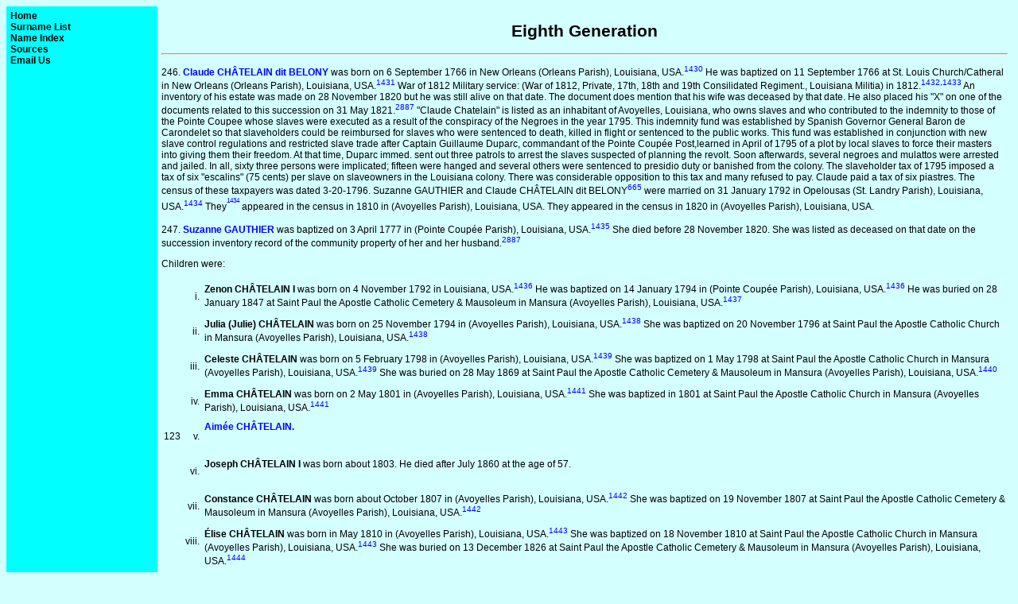

--- FILE ---
content_type: text/html
request_url: http://louisianalineage.com/b287.htm
body_size: 2240
content:
<!doctype html><html><head><meta http-equiv="Content-Type" content="text/html;charset=utf-8" /><link rel="stylesheet" type="text/css" href="styles.css" /></head><body><table border="0" cellpadding="5" cellspacing="0" width="100%"><tr><td width="15%" class="navbar" valign="top" nowrap><a href="index.htm" class="navlnk">Home</a><br /><a href="surnames.htm" class="navlnk">Surname List</a><br /><a href="names.htm" class="navlnk">Name Index</a><br /><a href="sources.htm" class="navlnk">Sources</a><br /><a href="mailto:cathysturgell@yahoo.com" class="navlnk">Email Us</a></td><td width="85%" valign="top"><center><h1>Eighth Generation</h1></center><hr><p><a name="P565"></a>246.  <b><a href="b288.htm#P565" class="lnk">Claude CHÂTELAIN dit BELONY</a></b><sup></sup> was born on 6 September 1766 in New Orleans (Orleans Parish), Louisiana, USA.<sup><a href="sources.htm#1430" class="lnk">1430</a></sup>  He was baptized on 11 September 1766 at St. Louis Church/Catheral in New Orleans (Orleans Parish), Louisiana, USA.<sup><a href="sources.htm#1431" class="lnk">1431</a></sup>  War of 1812 Military service:  (War of 1812, Private, 17th, 18th and 19th Consilidated Regiment., Louisiana Militia) in 1812.<sup><a href="sources.htm#1432" class="lnk">1432</a>,<a href="sources.htm#1433" class="lnk">1433</a></sup>  An inventory of his estate was made on 28 November 1820 but he was still alive on that date.  The document does mention that his wife was deceased by that date.  He also placed his "X" on one of the documents related to this succession on 31 May 1821.<sup><a href="sources.htm#2887" class="lnk">2887</a></sup>  "Claude Chatelain" is listed as an inhabitant of Avoyelles, Louisiana, who owns slaves and who contributed to the indemnity to those of the Pointe Coupee whose slaves were executed as a result of the conspiracy of the Negroes in the year 1795.  This indemnity fund was established by Spanish Governor General Baron de Carondelet so that slaveholders could be reimbursed for slaves who were sentenced to death, killed in flight or sentenced to the public works.  This fund was established in conjunction with new slave control regulations and restricted slave trade after Captain Guillaume Duparc, commandant of the Pointe Coupée Post,learned in April of 1795 of a plot by local slaves to force their masters into giving them their freedom.  At that time, Duparc immed. sent out three patrols to arrest the slaves suspected of planning the revolt.  Soon afterwards, several negroes and mulattos were arrested and jailed.  In all, sixty three persons were implicated; fifteen were hanged and several others were sentenced to presidio duty or banished from the colony. The slaveholder tax of 1795 imposed a tax of six "escalins" (75 cents) per slave on slaveowners in the Louisiana colony. There was considerable opposition to this tax and many refused to pay. Claude paid a tax of six piastres.  The census of these taxpayers was dated 3-20-1796.<sup></sup>    Suzanne GAUTHIER and Claude CHÂTELAIN dit BELONY<sup><a href="sources.htm#665" class="lnk">665</a></sup> were married on 31 January 1792 in Opelousas (St. Landry Parish), Louisiana, USA.<sup><a href="sources.htm#1434" class="lnk">1434</a></sup>  They<sup><sup><a href="sources.htm#1434" class="lnk">1434</a></sup></sup> appeared in the census in 1810 in (Avoyelles Parish), Louisiana, USA.<sup></sup>  They<sup><sup></sup></sup> appeared in the census in 1820 in (Avoyelles Parish), Louisiana, USA.<sup></sup></p><p><a name="P566"></a>247.  <b><a href="b290.htm#P566" class="lnk">Suzanne GAUTHIER</a></b><sup></sup> was baptized on 3 April 1777 in (Pointe Coupée Parish), Louisiana, USA.<sup><a href="sources.htm#1435" class="lnk">1435</a></sup>  She died before 28 November 1820.  She was listed as deceased on that date on the succession inventory record of the community property of her and her husband.<sup><a href="sources.htm#2887" class="lnk">2887</a></sup></p><p>Children were:</p><p><table border="0" width="100%" cellspacing="0" cellpadding="3"><tr><td width="2%" valign="top"><p align="right"></td><td width="2%" valign="top"><p align="right">i.</td><td valign="top"><a name="P882"></a><b>Zenon CHÂTELAIN I</b><sup></sup> was born on 4 November 1792 in Louisiana, USA.<sup><a href="sources.htm#1436" class="lnk">1436</a></sup>  He was baptized on 14 January 1794 in (Pointe Coupée Parish), Louisiana, USA.<sup><a href="sources.htm#1436" class="lnk">1436</a></sup>  He was buried on 28 January 1847 at Saint Paul the Apostle Catholic Cemetery & Mausoleum in Mansura (Avoyelles Parish), Louisiana, USA.<sup><a href="sources.htm#1437" class="lnk">1437</a></sup></td></tr><tr><td width="2%" valign="top"><p align="right"></td><td width="2%" valign="top"><p align="right">ii.</td><td valign="top"><a name="P883"></a><b>Julia (Julie) CHÂTELAIN</b><sup></sup> was born on 25 November 1794 in (Avoyelles Parish), Louisiana, USA.<sup><a href="sources.htm#1438" class="lnk">1438</a></sup>  She was baptized on 20 November 1796 at Saint Paul the Apostle Catholic Church in Mansura (Avoyelles Parish), Louisiana, USA.<sup><a href="sources.htm#1438" class="lnk">1438</a></sup></td></tr><tr><td width="2%" valign="top"><p align="right"></td><td width="2%" valign="top"><p align="right">iii.</td><td valign="top"><a name="P884"></a><b>Celeste CHÂTELAIN</b><sup></sup> was born on 5 February 1798 in (Avoyelles Parish), Louisiana, USA.<sup><a href="sources.htm#1439" class="lnk">1439</a></sup>  She was baptized on 1 May 1798 at Saint Paul the Apostle Catholic Church in Mansura (Avoyelles Parish), Louisiana, USA.<sup><a href="sources.htm#1439" class="lnk">1439</a></sup>  She was buried on 28 May 1869 at Saint Paul the Apostle Catholic Cemetery & Mausoleum in Mansura (Avoyelles Parish), Louisiana, USA.<sup><a href="sources.htm#1440" class="lnk">1440</a></sup></td></tr><tr><td width="2%" valign="top"><p align="right"></td><td width="2%" valign="top"><p align="right">iv.</td><td valign="top"><a name="P885"></a><b>Emma CHÂTELAIN</b><sup></sup> was born on 2 May 1801 in (Avoyelles Parish), Louisiana, USA.<sup><a href="sources.htm#1441" class="lnk">1441</a></sup>  She was baptized in 1801 at Saint Paul the Apostle Catholic Church in Mansura (Avoyelles Parish), Louisiana, USA.<sup><a href="sources.htm#1441" class="lnk">1441</a></sup></td></tr><tr><td width="2%" valign="top"><p align="right">123</td><td width="2%" valign="top"><p align="right">v.</td><td valign="top"><a name="P564"></a><b><a href="b286.htm#P564" class="lnk">Aimée CHÂTELAIN.</a></b></td></tr><tr><td width="2%" valign="top"><p align="right"></td><td width="2%" valign="top"><p align="right">vi.</td><td valign="top"><a name="P886"></a><b>Joseph CHÂTELAIN I</b><sup></sup> was born about 1803.<sup></sup>  He died after July 1860 at the age of 57.<sup></sup></td></tr><tr><td width="2%" valign="top"><p align="right"></td><td width="2%" valign="top"><p align="right">vii.</td><td valign="top"><a name="P887"></a><b>Constance CHÂTELAIN</b><sup></sup> was born about October 1807 in (Avoyelles Parish), Louisiana, USA.<sup><a href="sources.htm#1442" class="lnk">1442</a></sup>  She was baptized on 19 November 1807 at Saint Paul the Apostle Catholic Cemetery & Mausoleum in Mansura (Avoyelles Parish), Louisiana, USA.<sup><a href="sources.htm#1442" class="lnk">1442</a></sup></td></tr><tr><td width="2%" valign="top"><p align="right"></td><td width="2%" valign="top"><p align="right">viii.</td><td valign="top"><a name="P888"></a><b>Élise CHÂTELAIN</b><sup></sup> was born in May 1810 in (Avoyelles Parish), Louisiana, USA.<sup><a href="sources.htm#1443" class="lnk">1443</a></sup>  She was baptized on 18 November 1810 at Saint Paul the Apostle Catholic Church in Mansura (Avoyelles Parish), Louisiana, USA.<sup><a href="sources.htm#1443" class="lnk">1443</a></sup>  She was buried on 13 December 1826 at Saint Paul the Apostle Catholic Cemetery & Mausoleum in Mansura (Avoyelles Parish), Louisiana, USA.<sup><a href="sources.htm#1444" class="lnk">1444</a></sup></td></tr><tr><td width="2%" valign="top"><p align="right"></td><td width="2%" valign="top"><p align="right">ix.</td><td valign="top"><a name="P889"></a><b>Manette CHÂTELAIN</b><sup></sup> was born on 12 August 1817 in (Avoyelles Parish), Louisiana, USA.<sup><a href="sources.htm#1445" class="lnk">1445</a></sup>  She was baptized on 2 December 1817 at Saint Paul the Apostle Catholic Church in Mansura (Avoyelles Parish), Louisiana, USA.<sup><a href="sources.htm#1445" class="lnk">1445</a></sup></td></tr></table></td></tr></table></body></html>

--- FILE ---
content_type: text/css
request_url: http://louisianalineage.com/styles.css
body_size: 264
content:
body {font-family: Tahoma, helvetica, sans-serif; font-size: 9pt; margin: 3, 3, 3, 3; color: #000000; background-color: #D4FFFF; } table {font-family: Tahoma, helvetica, sans-serif; font-size: 9pt; margin: 3, 3, 3, 3; color: #000000; background-color: #D4FFFF; } h1 {font-family: Tahoma, helvetica, sans-serif; font-size: 16pt; font-weight: bold; } a.lnk:link {color: #0000FF; text-decoration: none; } a.lnk:visited {color: #0000FF; text-decoration: none; } a.lnk:active {color: #0000FF; text-decoration: none; } a.lnk:hover {color: #FF0000; text-decoration: underline; } a.navlnk:link {color: #000000; text-decoration: none; font-weight: bold; } a.navlnk:visited {color: #000000; text-decoration: none; font-weight: bold; } a.navlnk:active {color: #000000; text-decoration: none; font-weight: bold; } a.navlnk:hover {color: #000000; text-decoration: underline; font-weight: bold; } .navbar {color:#000000; background-color:#00FFFF}